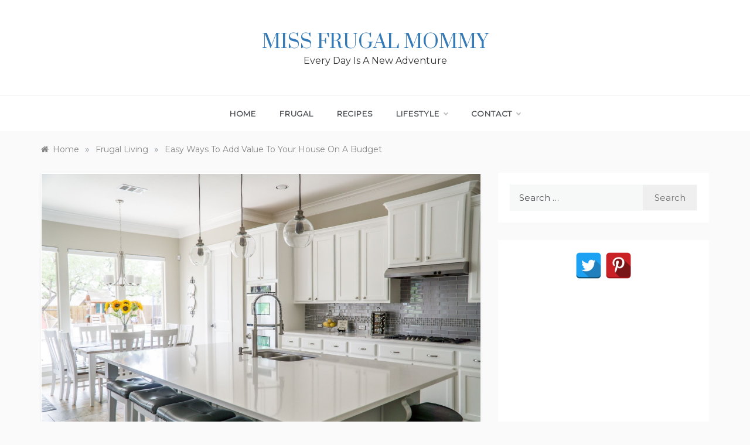

--- FILE ---
content_type: text/html; charset=UTF-8
request_url: https://missfrugalmommy.com/easy-ways-to-add-value-to-your-house-on-a-budget/
body_size: 14976
content:
<!doctype html>
<html lang="en-US">
<head>
	<meta charset="UTF-8">
	<meta name="viewport" content="width=device-width, initial-scale=1">
	<link rel="profile" href="https://gmpg.org/xfn/11">
	<title>Easy Ways To Add Value To Your House On A Budget &#8211; Miss Frugal Mommy</title>
<meta name='robots' content='max-image-preview:large' />
<link rel='dns-prefetch' href='//fonts.googleapis.com' />
<link rel='dns-prefetch' href='//s.w.org' />
<link rel='dns-prefetch' href='//m9m6e2w5.stackpathcdn.com' />
<link rel='dns-prefetch' href='//cdn.shareaholic.net' />
<link rel='dns-prefetch' href='//www.shareaholic.net' />
<link rel='dns-prefetch' href='//analytics.shareaholic.com' />
<link rel='dns-prefetch' href='//recs.shareaholic.com' />
<link rel='dns-prefetch' href='//partner.shareaholic.com' />
<link rel="alternate" type="application/rss+xml" title="Miss Frugal Mommy &raquo; Feed" href="https://missfrugalmommy.com/feed/" />
<link rel="alternate" type="application/rss+xml" title="Miss Frugal Mommy &raquo; Comments Feed" href="https://missfrugalmommy.com/comments/feed/" />
<link rel="alternate" type="application/rss+xml" title="Miss Frugal Mommy &raquo; Easy Ways To Add Value To Your House On A Budget Comments Feed" href="https://missfrugalmommy.com/easy-ways-to-add-value-to-your-house-on-a-budget/feed/" />
<!-- Shareaholic - https://www.shareaholic.com -->
<link rel='preload' href='//cdn.shareaholic.net/assets/pub/shareaholic.js' as='script'/>
<script data-no-minify='1' data-cfasync='false'>
_SHR_SETTINGS = {"endpoints":{"local_recs_url":"https:\/\/missfrugalmommy.com\/wp-admin\/admin-ajax.php?action=shareaholic_permalink_related","ajax_url":"https:\/\/missfrugalmommy.com\/wp-admin\/admin-ajax.php","share_counts_url":"https:\/\/missfrugalmommy.com\/wp-admin\/admin-ajax.php?action=shareaholic_share_counts_api"},"site_id":"1295d4273db093be68e06c0c61147cbf","url_components":{"year":"2022","monthnum":"10","day":"14","hour":"06","minute":"34","second":"23","post_id":"42735","postname":"easy-ways-to-add-value-to-your-house-on-a-budget","category":"frugal-living"}};
</script>
<script data-no-minify='1' data-cfasync='false' src='//cdn.shareaholic.net/assets/pub/shareaholic.js' data-shr-siteid='1295d4273db093be68e06c0c61147cbf' async ></script>

<!-- Shareaholic Content Tags -->
<meta name='shareaholic:site_name' content='Miss Frugal Mommy' />
<meta name='shareaholic:language' content='en-US' />
<meta name='shareaholic:url' content='https://missfrugalmommy.com/easy-ways-to-add-value-to-your-house-on-a-budget/' />
<meta name='shareaholic:keywords' content='cat:frugal living, type:post' />
<meta name='shareaholic:article_published_time' content='2022-10-14T06:34:23-04:00' />
<meta name='shareaholic:article_modified_time' content='2022-10-14T06:34:24-04:00' />
<meta name='shareaholic:shareable_page' content='true' />
<meta name='shareaholic:article_author_name' content='Heather W.' />
<meta name='shareaholic:site_id' content='1295d4273db093be68e06c0c61147cbf' />
<meta name='shareaholic:wp_version' content='9.7.6' />
<meta name='shareaholic:image' content='https://missfrugalmommy.com/wp-content/uploads/2022/10/dsfkljsklfj-640x428.png' />
<!-- Shareaholic Content Tags End -->
		<!-- This site uses the Google Analytics by ExactMetrics plugin v7.10.0 - Using Analytics tracking - https://www.exactmetrics.com/ -->
							<script
				src="//www.googletagmanager.com/gtag/js?id=G-R04453GXMT"  data-cfasync="false" data-wpfc-render="false" type="text/javascript" async></script>
			<script data-cfasync="false" data-wpfc-render="false" type="text/javascript">
				var em_version = '7.10.0';
				var em_track_user = true;
				var em_no_track_reason = '';
				
								var disableStrs = [
										'ga-disable-G-R04453GXMT',
														];

				/* Function to detect opted out users */
				function __gtagTrackerIsOptedOut() {
					for (var index = 0; index < disableStrs.length; index++) {
						if (document.cookie.indexOf(disableStrs[index] + '=true') > -1) {
							return true;
						}
					}

					return false;
				}

				/* Disable tracking if the opt-out cookie exists. */
				if (__gtagTrackerIsOptedOut()) {
					for (var index = 0; index < disableStrs.length; index++) {
						window[disableStrs[index]] = true;
					}
				}

				/* Opt-out function */
				function __gtagTrackerOptout() {
					for (var index = 0; index < disableStrs.length; index++) {
						document.cookie = disableStrs[index] + '=true; expires=Thu, 31 Dec 2099 23:59:59 UTC; path=/';
						window[disableStrs[index]] = true;
					}
				}

				if ('undefined' === typeof gaOptout) {
					function gaOptout() {
						__gtagTrackerOptout();
					}
				}
								window.dataLayer = window.dataLayer || [];

				window.ExactMetricsDualTracker = {
					helpers: {},
					trackers: {},
				};
				if (em_track_user) {
					function __gtagDataLayer() {
						dataLayer.push(arguments);
					}

					function __gtagTracker(type, name, parameters) {
						if (!parameters) {
							parameters = {};
						}

						if (parameters.send_to) {
							__gtagDataLayer.apply(null, arguments);
							return;
						}

						if (type === 'event') {
														parameters.send_to = exactmetrics_frontend.v4_id;
							var hookName = name;
							if (typeof parameters['event_category'] !== 'undefined') {
								hookName = parameters['event_category'] + ':' + name;
							}

							if (typeof ExactMetricsDualTracker.trackers[hookName] !== 'undefined') {
								ExactMetricsDualTracker.trackers[hookName](parameters);
							} else {
								__gtagDataLayer('event', name, parameters);
							}
							
													} else {
							__gtagDataLayer.apply(null, arguments);
						}
					}

					__gtagTracker('js', new Date());
					__gtagTracker('set', {
						'developer_id.dNDMyYj': true,
											});
										__gtagTracker('config', 'G-R04453GXMT', {"forceSSL":"true"} );
															window.gtag = __gtagTracker;										(function () {
						/* https://developers.google.com/analytics/devguides/collection/analyticsjs/ */
						/* ga and __gaTracker compatibility shim. */
						var noopfn = function () {
							return null;
						};
						var newtracker = function () {
							return new Tracker();
						};
						var Tracker = function () {
							return null;
						};
						var p = Tracker.prototype;
						p.get = noopfn;
						p.set = noopfn;
						p.send = function () {
							var args = Array.prototype.slice.call(arguments);
							args.unshift('send');
							__gaTracker.apply(null, args);
						};
						var __gaTracker = function () {
							var len = arguments.length;
							if (len === 0) {
								return;
							}
							var f = arguments[len - 1];
							if (typeof f !== 'object' || f === null || typeof f.hitCallback !== 'function') {
								if ('send' === arguments[0]) {
									var hitConverted, hitObject = false, action;
									if ('event' === arguments[1]) {
										if ('undefined' !== typeof arguments[3]) {
											hitObject = {
												'eventAction': arguments[3],
												'eventCategory': arguments[2],
												'eventLabel': arguments[4],
												'value': arguments[5] ? arguments[5] : 1,
											}
										}
									}
									if ('pageview' === arguments[1]) {
										if ('undefined' !== typeof arguments[2]) {
											hitObject = {
												'eventAction': 'page_view',
												'page_path': arguments[2],
											}
										}
									}
									if (typeof arguments[2] === 'object') {
										hitObject = arguments[2];
									}
									if (typeof arguments[5] === 'object') {
										Object.assign(hitObject, arguments[5]);
									}
									if ('undefined' !== typeof arguments[1].hitType) {
										hitObject = arguments[1];
										if ('pageview' === hitObject.hitType) {
											hitObject.eventAction = 'page_view';
										}
									}
									if (hitObject) {
										action = 'timing' === arguments[1].hitType ? 'timing_complete' : hitObject.eventAction;
										hitConverted = mapArgs(hitObject);
										__gtagTracker('event', action, hitConverted);
									}
								}
								return;
							}

							function mapArgs(args) {
								var arg, hit = {};
								var gaMap = {
									'eventCategory': 'event_category',
									'eventAction': 'event_action',
									'eventLabel': 'event_label',
									'eventValue': 'event_value',
									'nonInteraction': 'non_interaction',
									'timingCategory': 'event_category',
									'timingVar': 'name',
									'timingValue': 'value',
									'timingLabel': 'event_label',
									'page': 'page_path',
									'location': 'page_location',
									'title': 'page_title',
								};
								for (arg in args) {
																		if (!(!args.hasOwnProperty(arg) || !gaMap.hasOwnProperty(arg))) {
										hit[gaMap[arg]] = args[arg];
									} else {
										hit[arg] = args[arg];
									}
								}
								return hit;
							}

							try {
								f.hitCallback();
							} catch (ex) {
							}
						};
						__gaTracker.create = newtracker;
						__gaTracker.getByName = newtracker;
						__gaTracker.getAll = function () {
							return [];
						};
						__gaTracker.remove = noopfn;
						__gaTracker.loaded = true;
						window['__gaTracker'] = __gaTracker;
					})();
									} else {
										console.log("");
					(function () {
						function __gtagTracker() {
							return null;
						}

						window['__gtagTracker'] = __gtagTracker;
						window['gtag'] = __gtagTracker;
					})();
									}
			</script>
				<!-- / Google Analytics by ExactMetrics -->
		<script type="text/javascript">
window._wpemojiSettings = {"baseUrl":"https:\/\/s.w.org\/images\/core\/emoji\/14.0.0\/72x72\/","ext":".png","svgUrl":"https:\/\/s.w.org\/images\/core\/emoji\/14.0.0\/svg\/","svgExt":".svg","source":{"concatemoji":"https:\/\/missfrugalmommy.com\/wp-includes\/js\/wp-emoji-release.min.js?ver=6.0.11"}};
/*! This file is auto-generated */
!function(e,a,t){var n,r,o,i=a.createElement("canvas"),p=i.getContext&&i.getContext("2d");function s(e,t){var a=String.fromCharCode,e=(p.clearRect(0,0,i.width,i.height),p.fillText(a.apply(this,e),0,0),i.toDataURL());return p.clearRect(0,0,i.width,i.height),p.fillText(a.apply(this,t),0,0),e===i.toDataURL()}function c(e){var t=a.createElement("script");t.src=e,t.defer=t.type="text/javascript",a.getElementsByTagName("head")[0].appendChild(t)}for(o=Array("flag","emoji"),t.supports={everything:!0,everythingExceptFlag:!0},r=0;r<o.length;r++)t.supports[o[r]]=function(e){if(!p||!p.fillText)return!1;switch(p.textBaseline="top",p.font="600 32px Arial",e){case"flag":return s([127987,65039,8205,9895,65039],[127987,65039,8203,9895,65039])?!1:!s([55356,56826,55356,56819],[55356,56826,8203,55356,56819])&&!s([55356,57332,56128,56423,56128,56418,56128,56421,56128,56430,56128,56423,56128,56447],[55356,57332,8203,56128,56423,8203,56128,56418,8203,56128,56421,8203,56128,56430,8203,56128,56423,8203,56128,56447]);case"emoji":return!s([129777,127995,8205,129778,127999],[129777,127995,8203,129778,127999])}return!1}(o[r]),t.supports.everything=t.supports.everything&&t.supports[o[r]],"flag"!==o[r]&&(t.supports.everythingExceptFlag=t.supports.everythingExceptFlag&&t.supports[o[r]]);t.supports.everythingExceptFlag=t.supports.everythingExceptFlag&&!t.supports.flag,t.DOMReady=!1,t.readyCallback=function(){t.DOMReady=!0},t.supports.everything||(n=function(){t.readyCallback()},a.addEventListener?(a.addEventListener("DOMContentLoaded",n,!1),e.addEventListener("load",n,!1)):(e.attachEvent("onload",n),a.attachEvent("onreadystatechange",function(){"complete"===a.readyState&&t.readyCallback()})),(e=t.source||{}).concatemoji?c(e.concatemoji):e.wpemoji&&e.twemoji&&(c(e.twemoji),c(e.wpemoji)))}(window,document,window._wpemojiSettings);
</script>
<style type="text/css">
img.wp-smiley,
img.emoji {
	display: inline !important;
	border: none !important;
	box-shadow: none !important;
	height: 1em !important;
	width: 1em !important;
	margin: 0 0.07em !important;
	vertical-align: -0.1em !important;
	background: none !important;
	padding: 0 !important;
}
</style>
	<link rel='stylesheet' id='wp-block-library-css'  href='https://missfrugalmommy.com/wp-includes/css/dist/block-library/style.min.css?ver=6.0.11' type='text/css' media='all' />
<style id='wp-block-library-theme-inline-css' type='text/css'>
.wp-block-audio figcaption{color:#555;font-size:13px;text-align:center}.is-dark-theme .wp-block-audio figcaption{color:hsla(0,0%,100%,.65)}.wp-block-code{border:1px solid #ccc;border-radius:4px;font-family:Menlo,Consolas,monaco,monospace;padding:.8em 1em}.wp-block-embed figcaption{color:#555;font-size:13px;text-align:center}.is-dark-theme .wp-block-embed figcaption{color:hsla(0,0%,100%,.65)}.blocks-gallery-caption{color:#555;font-size:13px;text-align:center}.is-dark-theme .blocks-gallery-caption{color:hsla(0,0%,100%,.65)}.wp-block-image figcaption{color:#555;font-size:13px;text-align:center}.is-dark-theme .wp-block-image figcaption{color:hsla(0,0%,100%,.65)}.wp-block-pullquote{border-top:4px solid;border-bottom:4px solid;margin-bottom:1.75em;color:currentColor}.wp-block-pullquote__citation,.wp-block-pullquote cite,.wp-block-pullquote footer{color:currentColor;text-transform:uppercase;font-size:.8125em;font-style:normal}.wp-block-quote{border-left:.25em solid;margin:0 0 1.75em;padding-left:1em}.wp-block-quote cite,.wp-block-quote footer{color:currentColor;font-size:.8125em;position:relative;font-style:normal}.wp-block-quote.has-text-align-right{border-left:none;border-right:.25em solid;padding-left:0;padding-right:1em}.wp-block-quote.has-text-align-center{border:none;padding-left:0}.wp-block-quote.is-large,.wp-block-quote.is-style-large,.wp-block-quote.is-style-plain{border:none}.wp-block-search .wp-block-search__label{font-weight:700}:where(.wp-block-group.has-background){padding:1.25em 2.375em}.wp-block-separator.has-css-opacity{opacity:.4}.wp-block-separator{border:none;border-bottom:2px solid;margin-left:auto;margin-right:auto}.wp-block-separator.has-alpha-channel-opacity{opacity:1}.wp-block-separator:not(.is-style-wide):not(.is-style-dots){width:100px}.wp-block-separator.has-background:not(.is-style-dots){border-bottom:none;height:1px}.wp-block-separator.has-background:not(.is-style-wide):not(.is-style-dots){height:2px}.wp-block-table thead{border-bottom:3px solid}.wp-block-table tfoot{border-top:3px solid}.wp-block-table td,.wp-block-table th{padding:.5em;border:1px solid;word-break:normal}.wp-block-table figcaption{color:#555;font-size:13px;text-align:center}.is-dark-theme .wp-block-table figcaption{color:hsla(0,0%,100%,.65)}.wp-block-video figcaption{color:#555;font-size:13px;text-align:center}.is-dark-theme .wp-block-video figcaption{color:hsla(0,0%,100%,.65)}.wp-block-template-part.has-background{padding:1.25em 2.375em;margin-top:0;margin-bottom:0}
</style>
<style id='global-styles-inline-css' type='text/css'>
body{--wp--preset--color--black: #000000;--wp--preset--color--cyan-bluish-gray: #abb8c3;--wp--preset--color--white: #ffffff;--wp--preset--color--pale-pink: #f78da7;--wp--preset--color--vivid-red: #cf2e2e;--wp--preset--color--luminous-vivid-orange: #ff6900;--wp--preset--color--luminous-vivid-amber: #fcb900;--wp--preset--color--light-green-cyan: #7bdcb5;--wp--preset--color--vivid-green-cyan: #00d084;--wp--preset--color--pale-cyan-blue: #8ed1fc;--wp--preset--color--vivid-cyan-blue: #0693e3;--wp--preset--color--vivid-purple: #9b51e0;--wp--preset--gradient--vivid-cyan-blue-to-vivid-purple: linear-gradient(135deg,rgba(6,147,227,1) 0%,rgb(155,81,224) 100%);--wp--preset--gradient--light-green-cyan-to-vivid-green-cyan: linear-gradient(135deg,rgb(122,220,180) 0%,rgb(0,208,130) 100%);--wp--preset--gradient--luminous-vivid-amber-to-luminous-vivid-orange: linear-gradient(135deg,rgba(252,185,0,1) 0%,rgba(255,105,0,1) 100%);--wp--preset--gradient--luminous-vivid-orange-to-vivid-red: linear-gradient(135deg,rgba(255,105,0,1) 0%,rgb(207,46,46) 100%);--wp--preset--gradient--very-light-gray-to-cyan-bluish-gray: linear-gradient(135deg,rgb(238,238,238) 0%,rgb(169,184,195) 100%);--wp--preset--gradient--cool-to-warm-spectrum: linear-gradient(135deg,rgb(74,234,220) 0%,rgb(151,120,209) 20%,rgb(207,42,186) 40%,rgb(238,44,130) 60%,rgb(251,105,98) 80%,rgb(254,248,76) 100%);--wp--preset--gradient--blush-light-purple: linear-gradient(135deg,rgb(255,206,236) 0%,rgb(152,150,240) 100%);--wp--preset--gradient--blush-bordeaux: linear-gradient(135deg,rgb(254,205,165) 0%,rgb(254,45,45) 50%,rgb(107,0,62) 100%);--wp--preset--gradient--luminous-dusk: linear-gradient(135deg,rgb(255,203,112) 0%,rgb(199,81,192) 50%,rgb(65,88,208) 100%);--wp--preset--gradient--pale-ocean: linear-gradient(135deg,rgb(255,245,203) 0%,rgb(182,227,212) 50%,rgb(51,167,181) 100%);--wp--preset--gradient--electric-grass: linear-gradient(135deg,rgb(202,248,128) 0%,rgb(113,206,126) 100%);--wp--preset--gradient--midnight: linear-gradient(135deg,rgb(2,3,129) 0%,rgb(40,116,252) 100%);--wp--preset--duotone--dark-grayscale: url('#wp-duotone-dark-grayscale');--wp--preset--duotone--grayscale: url('#wp-duotone-grayscale');--wp--preset--duotone--purple-yellow: url('#wp-duotone-purple-yellow');--wp--preset--duotone--blue-red: url('#wp-duotone-blue-red');--wp--preset--duotone--midnight: url('#wp-duotone-midnight');--wp--preset--duotone--magenta-yellow: url('#wp-duotone-magenta-yellow');--wp--preset--duotone--purple-green: url('#wp-duotone-purple-green');--wp--preset--duotone--blue-orange: url('#wp-duotone-blue-orange');--wp--preset--font-size--small: 16px;--wp--preset--font-size--medium: 20px;--wp--preset--font-size--large: 25px;--wp--preset--font-size--x-large: 42px;--wp--preset--font-size--larger: 35px;}.has-black-color{color: var(--wp--preset--color--black) !important;}.has-cyan-bluish-gray-color{color: var(--wp--preset--color--cyan-bluish-gray) !important;}.has-white-color{color: var(--wp--preset--color--white) !important;}.has-pale-pink-color{color: var(--wp--preset--color--pale-pink) !important;}.has-vivid-red-color{color: var(--wp--preset--color--vivid-red) !important;}.has-luminous-vivid-orange-color{color: var(--wp--preset--color--luminous-vivid-orange) !important;}.has-luminous-vivid-amber-color{color: var(--wp--preset--color--luminous-vivid-amber) !important;}.has-light-green-cyan-color{color: var(--wp--preset--color--light-green-cyan) !important;}.has-vivid-green-cyan-color{color: var(--wp--preset--color--vivid-green-cyan) !important;}.has-pale-cyan-blue-color{color: var(--wp--preset--color--pale-cyan-blue) !important;}.has-vivid-cyan-blue-color{color: var(--wp--preset--color--vivid-cyan-blue) !important;}.has-vivid-purple-color{color: var(--wp--preset--color--vivid-purple) !important;}.has-black-background-color{background-color: var(--wp--preset--color--black) !important;}.has-cyan-bluish-gray-background-color{background-color: var(--wp--preset--color--cyan-bluish-gray) !important;}.has-white-background-color{background-color: var(--wp--preset--color--white) !important;}.has-pale-pink-background-color{background-color: var(--wp--preset--color--pale-pink) !important;}.has-vivid-red-background-color{background-color: var(--wp--preset--color--vivid-red) !important;}.has-luminous-vivid-orange-background-color{background-color: var(--wp--preset--color--luminous-vivid-orange) !important;}.has-luminous-vivid-amber-background-color{background-color: var(--wp--preset--color--luminous-vivid-amber) !important;}.has-light-green-cyan-background-color{background-color: var(--wp--preset--color--light-green-cyan) !important;}.has-vivid-green-cyan-background-color{background-color: var(--wp--preset--color--vivid-green-cyan) !important;}.has-pale-cyan-blue-background-color{background-color: var(--wp--preset--color--pale-cyan-blue) !important;}.has-vivid-cyan-blue-background-color{background-color: var(--wp--preset--color--vivid-cyan-blue) !important;}.has-vivid-purple-background-color{background-color: var(--wp--preset--color--vivid-purple) !important;}.has-black-border-color{border-color: var(--wp--preset--color--black) !important;}.has-cyan-bluish-gray-border-color{border-color: var(--wp--preset--color--cyan-bluish-gray) !important;}.has-white-border-color{border-color: var(--wp--preset--color--white) !important;}.has-pale-pink-border-color{border-color: var(--wp--preset--color--pale-pink) !important;}.has-vivid-red-border-color{border-color: var(--wp--preset--color--vivid-red) !important;}.has-luminous-vivid-orange-border-color{border-color: var(--wp--preset--color--luminous-vivid-orange) !important;}.has-luminous-vivid-amber-border-color{border-color: var(--wp--preset--color--luminous-vivid-amber) !important;}.has-light-green-cyan-border-color{border-color: var(--wp--preset--color--light-green-cyan) !important;}.has-vivid-green-cyan-border-color{border-color: var(--wp--preset--color--vivid-green-cyan) !important;}.has-pale-cyan-blue-border-color{border-color: var(--wp--preset--color--pale-cyan-blue) !important;}.has-vivid-cyan-blue-border-color{border-color: var(--wp--preset--color--vivid-cyan-blue) !important;}.has-vivid-purple-border-color{border-color: var(--wp--preset--color--vivid-purple) !important;}.has-vivid-cyan-blue-to-vivid-purple-gradient-background{background: var(--wp--preset--gradient--vivid-cyan-blue-to-vivid-purple) !important;}.has-light-green-cyan-to-vivid-green-cyan-gradient-background{background: var(--wp--preset--gradient--light-green-cyan-to-vivid-green-cyan) !important;}.has-luminous-vivid-amber-to-luminous-vivid-orange-gradient-background{background: var(--wp--preset--gradient--luminous-vivid-amber-to-luminous-vivid-orange) !important;}.has-luminous-vivid-orange-to-vivid-red-gradient-background{background: var(--wp--preset--gradient--luminous-vivid-orange-to-vivid-red) !important;}.has-very-light-gray-to-cyan-bluish-gray-gradient-background{background: var(--wp--preset--gradient--very-light-gray-to-cyan-bluish-gray) !important;}.has-cool-to-warm-spectrum-gradient-background{background: var(--wp--preset--gradient--cool-to-warm-spectrum) !important;}.has-blush-light-purple-gradient-background{background: var(--wp--preset--gradient--blush-light-purple) !important;}.has-blush-bordeaux-gradient-background{background: var(--wp--preset--gradient--blush-bordeaux) !important;}.has-luminous-dusk-gradient-background{background: var(--wp--preset--gradient--luminous-dusk) !important;}.has-pale-ocean-gradient-background{background: var(--wp--preset--gradient--pale-ocean) !important;}.has-electric-grass-gradient-background{background: var(--wp--preset--gradient--electric-grass) !important;}.has-midnight-gradient-background{background: var(--wp--preset--gradient--midnight) !important;}.has-small-font-size{font-size: var(--wp--preset--font-size--small) !important;}.has-medium-font-size{font-size: var(--wp--preset--font-size--medium) !important;}.has-large-font-size{font-size: var(--wp--preset--font-size--large) !important;}.has-x-large-font-size{font-size: var(--wp--preset--font-size--x-large) !important;}
</style>
<link rel='stylesheet' id='yumprint-recipe-theme-layout-css'  href='https://missfrugalmommy.com/wp-content/plugins/recipe-card/css/layout.css?ver=6.0.11' type='text/css' media='all' />
<link rel='stylesheet' id='spacexchimp_p005-bootstrap-tooltip-css-css'  href='https://missfrugalmommy.com/wp-content/plugins/social-media-buttons-toolbar/inc/lib/bootstrap-tooltip/bootstrap-tooltip.css?ver=4.73' type='text/css' media='all' />
<link rel='stylesheet' id='spacexchimp_p005-frontend-css-css'  href='https://missfrugalmommy.com/wp-content/plugins/social-media-buttons-toolbar/inc/css/frontend.css?ver=4.73' type='text/css' media='all' />
<style id='spacexchimp_p005-frontend-css-inline-css' type='text/css'>

                    .sxc-follow-buttons {
                        text-align: center !important;
                    }
                    .sxc-follow-buttons .sxc-follow-button,
                    .sxc-follow-buttons .sxc-follow-button a,
                    .sxc-follow-buttons .sxc-follow-button a img {
                        width: 45px !important;
                        height: 45px !important;
                    }
                    .sxc-follow-buttons .sxc-follow-button {
                        margin: 1px !important;
                    }
                  
</style>
<link rel='stylesheet' id='widgetopts-styles-css'  href='https://missfrugalmommy.com/wp-content/plugins/widget-options/assets/css/widget-options.css' type='text/css' media='all' />
<link rel='stylesheet' id='wp-biographia-bio-css'  href='https://missfrugalmommy.com/wp-content/plugins/wp-biographia/public/css/wp-biographia.min.css?ver=6.0.11' type='text/css' media='all' />
<link rel='stylesheet' id='polite-blog-fonts-css'  href='//fonts.googleapis.com/css?family=Montserrat&#038;ver=6.0.11' type='text/css' media='all' />
<link rel='stylesheet' id='polite-style-css'  href='https://missfrugalmommy.com/wp-content/themes/polite/style.css?ver=6.0.11' type='text/css' media='all' />
<style id='polite-style-inline-css' type='text/css'>

            body,
            .entry-content p{ 
                font-family:Montserrat; 
            }

            #toTop,
            a.effect:before,
            .show-more,
            a.link-format,
            .comment-form #submit:hover, 
            .comment-form #submit:focus,
            .meta_bottom .post-share a:hover,
            .tabs-nav li:before,
            .post-slider-section .s-cat,
            .sidebar-3 .widget-title:after,
            .bottom-caption .slick-current .slider-items span,
            aarticle.format-status .post-content .post-format::after,
            article.format-chat .post-content .post-format::after, 
            article.format-link .post-content .post-format::after,
            article.format-standard .post-content .post-format::after, 
            article.format-image .post-content .post-format::after, 
            article.hentry.sticky .post-content .post-format::after, 
            article.format-video .post-content .post-format::after, 
            article.format-gallery .post-content .post-format::after, 
            article.format-audio .post-content .post-format::after, 
            article.format-quote .post-content .post-format::after{ 
                background-color: #d42929; 
                border-color: #d42929;
            }
            #author:active, 
            #email:active, 
            #url:active, 
            #comment:active, 
            #author:focus, 
            #email:focus, 
            #url:focus, 
            #comment:focus,
            #author:hover, 
            #email:hover, 
            #url:hover, 
            #comment:hover{
                border-color:#d42929;
            }
            .post-cats > span i, 
            .post-cats > span a,
            .slide-wrap .caption .s-cat,
            .slide-wrap .caption span a:hover,
            .comment-form .logged-in-as a:last-child:hover, 
            .comment-form .logged-in-as a:last-child:focus,
            .main-header a:hover, 
            .main-header a:focus, 
            .main-header a:active,
            .top-menu > ul > li > a:hover,
            .main-menu ul li.current-menu-item > a, 
            .header-2 .main-menu > ul > li.current-menu-item > a,
            .main-menu ul li:hover > a,
            .post-navigation .nav-links a:hover, 
            .post-navigation .nav-links a:focus,
            .tabs-nav li.tab-active a, 
            .tabs-nav li.tab-active,
            .tabs-nav li.tab-active a, 
            .tabs-nav li.tab-active,
            ul.trail-items li a:hover span,
            .author-socials a:hover,
            .post-date a:focus, 
            .post-date a:hover,
            .post-excerpt a:hover, 
            .post-excerpt a:focus, 
            .content a:hover, 
            .content a:focus,
            .post-footer > span a:hover, 
            .post-footer > span a:focus,
            .widget a:hover, 
            .widget a:focus,
            .footer-menu li a:hover, 
            .footer-menu li a:focus,
            .footer-social-links a:hover,
            .footer-social-links a:focus,
            .site-footer a:hover, 
            .site-footer a:focus, .content-area p a{ 
                color : #d42929; 
            }
            .header-1 .head_one .logo{ 
                max-width : 500px; 
            }
            .header-image:before { 
                background-color : #000000; 
            }
            .header-image:before { 
                opacity : 0.1; 
            }
            .header-1 .header-image .head_one { 
                min-height : 100px; 
            }
</style>
<link rel='stylesheet' id='polite-blog-style-css'  href='https://missfrugalmommy.com/wp-content/themes/polite-blog/style.css?ver=1.2.8' type='text/css' media='all' />
<link rel='stylesheet' id='polite-body-css'  href='//fonts.googleapis.com/css?family=Muli:400,400i,500,600,700&#038;display=swap' type='text/css' media='all' />
<link rel='stylesheet' id='polite-heading-css'  href='//fonts.googleapis.com/css?family=Prata&#038;display=swap' type='text/css' media='all' />
<link rel='stylesheet' id='polite-sign-css'  href='//fonts.googleapis.com/css?family=Monsieur+La+Doulaise&#038;display=swap' type='text/css' media='all' />
<link rel='stylesheet' id='font-awesome-css'  href='https://missfrugalmommy.com/wp-content/themes/polite/css/font-awesome.min.css?ver=4.5.0' type='text/css' media='all' />
<link rel='stylesheet' id='grid-css-css'  href='https://missfrugalmommy.com/wp-content/themes/polite/css/grid.min.css?ver=4.5.0' type='text/css' media='all' />
<link rel='stylesheet' id='slick-css'  href='https://missfrugalmommy.com/wp-content/themes/polite/assets/css/slick.css?ver=4.5.0' type='text/css' media='all' />
<link rel='stylesheet' id='offcanvas-style-css'  href='https://missfrugalmommy.com/wp-content/themes/polite/assets/css/canvi.css?ver=4.5.0' type='text/css' media='all' />
<script>if (document.location.protocol != "https:") {document.location = document.URL.replace(/^http:/i, "https:");}</script><script type='text/javascript' src='https://missfrugalmommy.com/wp-content/plugins/google-analytics-dashboard-for-wp/assets/js/frontend-gtag.min.js?ver=7.10.0' id='exactmetrics-frontend-script-js'></script>
<script data-cfasync="false" data-wpfc-render="false" type="text/javascript" id='exactmetrics-frontend-script-js-extra'>/* <![CDATA[ */
var exactmetrics_frontend = {"js_events_tracking":"true","download_extensions":"zip,mp3,mpeg,pdf,docx,pptx,xlsx,rar","inbound_paths":"[{\"path\":\"\\\/go\\\/\",\"label\":\"affiliate\"},{\"path\":\"\\\/recommend\\\/\",\"label\":\"affiliate\"}]","home_url":"https:\/\/missfrugalmommy.com","hash_tracking":"false","ua":"","v4_id":"G-R04453GXMT"};/* ]]> */
</script>
<script type='text/javascript' src='https://missfrugalmommy.com/wp-includes/js/jquery/jquery.min.js?ver=3.6.0' id='jquery-core-js'></script>
<script type='text/javascript' src='https://missfrugalmommy.com/wp-includes/js/jquery/jquery-migrate.min.js?ver=3.3.2' id='jquery-migrate-js'></script>
<script type='text/javascript' src='https://missfrugalmommy.com/wp-content/plugins/recipe-card/js/post.js?ver=6.0.11' id='yumprint-recipe-post-js'></script>
<script type='text/javascript' src='https://missfrugalmommy.com/wp-content/plugins/social-media-buttons-toolbar/inc/lib/bootstrap-tooltip/bootstrap-tooltip.js?ver=4.73' id='spacexchimp_p005-bootstrap-tooltip-js-js'></script>
<link rel="https://api.w.org/" href="https://missfrugalmommy.com/wp-json/" /><link rel="alternate" type="application/json" href="https://missfrugalmommy.com/wp-json/wp/v2/posts/42735" /><link rel="EditURI" type="application/rsd+xml" title="RSD" href="https://missfrugalmommy.com/xmlrpc.php?rsd" />
<link rel="wlwmanifest" type="application/wlwmanifest+xml" href="https://missfrugalmommy.com/wp-includes/wlwmanifest.xml" /> 
<meta name="generator" content="WordPress 6.0.11" />
<link rel="canonical" href="https://missfrugalmommy.com/easy-ways-to-add-value-to-your-house-on-a-budget/" />
<link rel='shortlink' href='https://missfrugalmommy.com/?p=42735' />
<link rel="alternate" type="application/json+oembed" href="https://missfrugalmommy.com/wp-json/oembed/1.0/embed?url=https%3A%2F%2Fmissfrugalmommy.com%2Feasy-ways-to-add-value-to-your-house-on-a-budget%2F" />
<link rel="alternate" type="text/xml+oembed" href="https://missfrugalmommy.com/wp-json/oembed/1.0/embed?url=https%3A%2F%2Fmissfrugalmommy.com%2Feasy-ways-to-add-value-to-your-house-on-a-budget%2F&#038;format=xml" />
<script type="text/javascript">
	window.yumprintRecipePlugin = "https://missfrugalmommy.com/wp-content/plugins/recipe-card";
	window.yumprintRecipeAjaxUrl = "https://missfrugalmommy.com/wp-admin/admin-ajax.php";
	window.yumprintRecipeUrl = "https://missfrugalmommy.com/";
</script><!--[if lte IE 8]>
<script type="text/javascript">
    window.yumprintRecipeDisabled = true;
</script>
<![endif]-->
<style type="text/css">	@import url(https://fonts.googleapis.com/css?family=The+Girl+Next+Door|Tenor+Sans|Walter+Turncoat);    .blog-yumprint-recipe .blog-yumprint-recipe-title {
    	color: #DF3D82;
    }
    .blog-yumprint-recipe .blog-yumprint-subheader, .blog-yumprint-recipe .blog-yumprint-infobar-section-title, .blog-yumprint-recipe .blog-yumprint-infobox-section-title, .blog-yumprint-nutrition-section-title {
        color: #DF3D82;
    }
    .blog-yumprint-recipe .blog-yumprint-save, .blog-yumprint-recipe .blog-yumprint-header .blog-yumprint-save a {
    	background-color: #000000;
    	color: #ffffff !important;
    }
    .blog-yumprint-recipe .blog-yumprint-save:hover, .blog-yumprint-recipe .blog-yumprint-header .blog-yumprint-save:hover a {
    	background-color: #1a1a1a;
    }
    .blog-yumprint-recipe .blog-yumprint-adapted-link, .blog-yumprint-nutrition-more, .blog-yumprint-report-error {
        color: #000000;
    }
    .blog-yumprint-recipe .blog-yumprint-infobar-section-data, .blog-yumprint-recipe .blog-yumprint-infobox-section-data, .blog-yumprint-recipe .blog-yumprint-adapted, .blog-yumprint-recipe .blog-yumprint-author, .blog-yumprint-recipe .blog-yumprint-serves, .blog-yumprint-nutrition-section-data {
        color: #000000;
    }
    .blog-yumprint-recipe .blog-yumprint-recipe-summary, .blog-yumprint-recipe .blog-yumprint-ingredient-item, .blog-yumprint-recipe .blog-yumprint-method-item, .blog-yumprint-recipe .blog-yumprint-note-item, .blog-yumprint-write-review, .blog-yumprint-nutrition-box {
        color: #000000;
    }
    .blog-yumprint-write-review:hover, .blog-yumprint-nutrition-more:hover, .blog-yumprint-recipe .blog-yumprint-adapted-link:hover {
        color: #1a1a1a;
    }
    .blog-yumprint-recipe .blog-yumprint-nutrition-bar:hover .blog-yumprint-nutrition-section-title {
        color: #f94491;
    }
    .blog-yumprint-recipe .blog-yumprint-nutrition-bar:hover .blog-yumprint-nutrition-section-data {
        color: #1a1a1a;
    }

    .blog-yumprint-recipe .blog-yumprint-print {
    	background-color: #000000;
    	color: #ffffff;
    }
    .blog-yumprint-recipe .blog-yumprint-print:hover {
    	background-color: #1a1a1a;
    }
    .blog-yumprint-recipe {
    	background-color: #FFFAFB;
    	border-color: #FFCEDB;
    	border-style: solid;
    	border-width: 1px;
    	border-radius: 0px;
    }
    .blog-yumprint-recipe .blog-yumprint-recipe-contents {
    	border-top-color: #FFCEDB;
    	border-top-width: 1px;
    	border-top-style: solid;
    }
    .blog-yumprint-recipe .blog-yumprint-info-bar, .blog-yumprint-recipe .blog-yumprint-nutrition-bar, .blog-yumprint-nutrition-border {
    	border-top-color: #FFCEDB;
    	border-top-width: 1px;
    	border-top-style: solid;
    }
    .blog-yumprint-nutrition-line, .blog-yumprint-nutrition-thick-line, .blog-yumprint-nutrition-very-thick-line {
    	border-top-color: #FFCEDB;
    }
    .blog-yumprint-recipe .blog-yumprint-info-box, .blog-yumprint-nutrition-box {
    	background-color: #FFFCFD;
    	border-color: #FFCEDB;
    	border-style: solid;
    	border-width: 1px;
    	border-radius: 0px;
    }
    .blog-yumprint-recipe .blog-yumprint-recipe-title {
		font-family: The Girl Next Door, Helvetica Neue, Helvetica, Tahoma, Sans Serif, Sans;
		font-size: 28px;
		font-weight: bold;
		font-style: normal;
		text-transform: none;
		text-decoration: none;
    }
    .blog-yumprint-recipe .blog-yumprint-subheader {
		font-family: The Girl Next Door, Helvetica Neue, Helvetica, Tahoma, Sans Serif, Sans;
		font-size: 22px;
		font-weight: normal;
		font-style: normal;
		text-transform: none;
		text-decoration: none;
    }
    .blog-yumprint-recipe .blog-yumprint-recipe-summary, .blog-yumprint-recipe .blog-yumprint-ingredients, .blog-yumprint-recipe .blog-yumprint-methods, .blog-yumprint-recipe .blog-yumprint-notes, .blog-yumprint-write-review, .blog-yumprint-nutrition-box {
		font-family: Tenor Sans, Helvetica Neue, Helvetica, Tahoma, Sans Serif, Sans;
		font-size: 14px;
		font-weight: normal;
		font-style: normal;
		text-transform: none;
		text-decoration: none;
    }
    .blog-yumprint-recipe .blog-yumprint-info-bar, .blog-yumprint-recipe .blog-yumprint-info-box, .blog-yumprint-recipe .blog-yumprint-adapted, .blog-yumprint-recipe .blog-yumprint-author, .blog-yumprint-recipe .blog-yumprint-serves, .blog-yumprint-recipe .blog-yumprint-infobar-section-title, .blog-yumprint-recipe .blog-yumprint-infobox-section-title,.blog-yumprint-recipe .blog-yumprint-nutrition-bar, .blog-yumprint-nutrition-section-title, .blog-yumprint-nutrition-more {
		font-family: The Girl Next Door, Helvetica Neue, Helvetica, Tahoma, Sans Serif, Sans;
		font-size: 14px;
		font-weight: normal;
		font-style: normal;
		text-transform: none;
		text-decoration: none;
    }
    .blog-yumprint-recipe .blog-yumprint-action {
		font-family: Walter Turncoat, Helvetica Neue, Helvetica, Tahoma, Sans Serif, Sans;
		font-size: 14px;
		font-weight: normal;
		font-style: normal;
		text-transform: none;
		text-decoration: none;
    }    .blog-yumprint-header {
        width: 100% !important;
    }    </style><link rel="pingback" href="https://missfrugalmommy.com/xmlrpc.php"><link rel="icon" href="https://missfrugalmommy.com/wp-content/uploads/2018/08/cropped-Blank-Facebook-Page-Cover-32x32.png" sizes="32x32" />
<link rel="icon" href="https://missfrugalmommy.com/wp-content/uploads/2018/08/cropped-Blank-Facebook-Page-Cover-192x192.png" sizes="192x192" />
<link rel="apple-touch-icon" href="https://missfrugalmommy.com/wp-content/uploads/2018/08/cropped-Blank-Facebook-Page-Cover-180x180.png" />
<meta name="msapplication-TileImage" content="https://missfrugalmommy.com/wp-content/uploads/2018/08/cropped-Blank-Facebook-Page-Cover-270x270.png" />
</head>

<body class="post-template-default single single-post postid-42735 single-format-standard wp-embed-responsive at-sticky-sidebar single-right-sidebar right-sidebar masonry-post">
<svg xmlns="http://www.w3.org/2000/svg" viewBox="0 0 0 0" width="0" height="0" focusable="false" role="none" style="visibility: hidden; position: absolute; left: -9999px; overflow: hidden;" ><defs><filter id="wp-duotone-dark-grayscale"><feColorMatrix color-interpolation-filters="sRGB" type="matrix" values=" .299 .587 .114 0 0 .299 .587 .114 0 0 .299 .587 .114 0 0 .299 .587 .114 0 0 " /><feComponentTransfer color-interpolation-filters="sRGB" ><feFuncR type="table" tableValues="0 0.49803921568627" /><feFuncG type="table" tableValues="0 0.49803921568627" /><feFuncB type="table" tableValues="0 0.49803921568627" /><feFuncA type="table" tableValues="1 1" /></feComponentTransfer><feComposite in2="SourceGraphic" operator="in" /></filter></defs></svg><svg xmlns="http://www.w3.org/2000/svg" viewBox="0 0 0 0" width="0" height="0" focusable="false" role="none" style="visibility: hidden; position: absolute; left: -9999px; overflow: hidden;" ><defs><filter id="wp-duotone-grayscale"><feColorMatrix color-interpolation-filters="sRGB" type="matrix" values=" .299 .587 .114 0 0 .299 .587 .114 0 0 .299 .587 .114 0 0 .299 .587 .114 0 0 " /><feComponentTransfer color-interpolation-filters="sRGB" ><feFuncR type="table" tableValues="0 1" /><feFuncG type="table" tableValues="0 1" /><feFuncB type="table" tableValues="0 1" /><feFuncA type="table" tableValues="1 1" /></feComponentTransfer><feComposite in2="SourceGraphic" operator="in" /></filter></defs></svg><svg xmlns="http://www.w3.org/2000/svg" viewBox="0 0 0 0" width="0" height="0" focusable="false" role="none" style="visibility: hidden; position: absolute; left: -9999px; overflow: hidden;" ><defs><filter id="wp-duotone-purple-yellow"><feColorMatrix color-interpolation-filters="sRGB" type="matrix" values=" .299 .587 .114 0 0 .299 .587 .114 0 0 .299 .587 .114 0 0 .299 .587 .114 0 0 " /><feComponentTransfer color-interpolation-filters="sRGB" ><feFuncR type="table" tableValues="0.54901960784314 0.98823529411765" /><feFuncG type="table" tableValues="0 1" /><feFuncB type="table" tableValues="0.71764705882353 0.25490196078431" /><feFuncA type="table" tableValues="1 1" /></feComponentTransfer><feComposite in2="SourceGraphic" operator="in" /></filter></defs></svg><svg xmlns="http://www.w3.org/2000/svg" viewBox="0 0 0 0" width="0" height="0" focusable="false" role="none" style="visibility: hidden; position: absolute; left: -9999px; overflow: hidden;" ><defs><filter id="wp-duotone-blue-red"><feColorMatrix color-interpolation-filters="sRGB" type="matrix" values=" .299 .587 .114 0 0 .299 .587 .114 0 0 .299 .587 .114 0 0 .299 .587 .114 0 0 " /><feComponentTransfer color-interpolation-filters="sRGB" ><feFuncR type="table" tableValues="0 1" /><feFuncG type="table" tableValues="0 0.27843137254902" /><feFuncB type="table" tableValues="0.5921568627451 0.27843137254902" /><feFuncA type="table" tableValues="1 1" /></feComponentTransfer><feComposite in2="SourceGraphic" operator="in" /></filter></defs></svg><svg xmlns="http://www.w3.org/2000/svg" viewBox="0 0 0 0" width="0" height="0" focusable="false" role="none" style="visibility: hidden; position: absolute; left: -9999px; overflow: hidden;" ><defs><filter id="wp-duotone-midnight"><feColorMatrix color-interpolation-filters="sRGB" type="matrix" values=" .299 .587 .114 0 0 .299 .587 .114 0 0 .299 .587 .114 0 0 .299 .587 .114 0 0 " /><feComponentTransfer color-interpolation-filters="sRGB" ><feFuncR type="table" tableValues="0 0" /><feFuncG type="table" tableValues="0 0.64705882352941" /><feFuncB type="table" tableValues="0 1" /><feFuncA type="table" tableValues="1 1" /></feComponentTransfer><feComposite in2="SourceGraphic" operator="in" /></filter></defs></svg><svg xmlns="http://www.w3.org/2000/svg" viewBox="0 0 0 0" width="0" height="0" focusable="false" role="none" style="visibility: hidden; position: absolute; left: -9999px; overflow: hidden;" ><defs><filter id="wp-duotone-magenta-yellow"><feColorMatrix color-interpolation-filters="sRGB" type="matrix" values=" .299 .587 .114 0 0 .299 .587 .114 0 0 .299 .587 .114 0 0 .299 .587 .114 0 0 " /><feComponentTransfer color-interpolation-filters="sRGB" ><feFuncR type="table" tableValues="0.78039215686275 1" /><feFuncG type="table" tableValues="0 0.94901960784314" /><feFuncB type="table" tableValues="0.35294117647059 0.47058823529412" /><feFuncA type="table" tableValues="1 1" /></feComponentTransfer><feComposite in2="SourceGraphic" operator="in" /></filter></defs></svg><svg xmlns="http://www.w3.org/2000/svg" viewBox="0 0 0 0" width="0" height="0" focusable="false" role="none" style="visibility: hidden; position: absolute; left: -9999px; overflow: hidden;" ><defs><filter id="wp-duotone-purple-green"><feColorMatrix color-interpolation-filters="sRGB" type="matrix" values=" .299 .587 .114 0 0 .299 .587 .114 0 0 .299 .587 .114 0 0 .299 .587 .114 0 0 " /><feComponentTransfer color-interpolation-filters="sRGB" ><feFuncR type="table" tableValues="0.65098039215686 0.40392156862745" /><feFuncG type="table" tableValues="0 1" /><feFuncB type="table" tableValues="0.44705882352941 0.4" /><feFuncA type="table" tableValues="1 1" /></feComponentTransfer><feComposite in2="SourceGraphic" operator="in" /></filter></defs></svg><svg xmlns="http://www.w3.org/2000/svg" viewBox="0 0 0 0" width="0" height="0" focusable="false" role="none" style="visibility: hidden; position: absolute; left: -9999px; overflow: hidden;" ><defs><filter id="wp-duotone-blue-orange"><feColorMatrix color-interpolation-filters="sRGB" type="matrix" values=" .299 .587 .114 0 0 .299 .587 .114 0 0 .299 .587 .114 0 0 .299 .587 .114 0 0 " /><feComponentTransfer color-interpolation-filters="sRGB" ><feFuncR type="table" tableValues="0.098039215686275 1" /><feFuncG type="table" tableValues="0 0.66274509803922" /><feFuncB type="table" tableValues="0.84705882352941 0.41960784313725" /><feFuncA type="table" tableValues="1 1" /></feComponentTransfer><feComposite in2="SourceGraphic" operator="in" /></filter></defs></svg><div id="page" class="site ">
	<a class="skip-link screen-reader-text" href="#content">Skip to content</a>

	<div class="js-canvi-content canvi-content">
<header class="header-1">
				
		<section class="main-header " style="background-image:url(); background-size: cover; background-position: center; background-repeat: no-repeat;">
		<div class="head_one clearfix">
			<div class="container">
				<div class="logo">
										<h1 class="site-title"><a href="https://missfrugalmommy.com/" rel="home">Miss Frugal Mommy</a></h1>
										<p class="site-description">Every Day Is A New Adventure</p>
							</div><!-- .site-logo -->
		</div>
	</div>
	<div class="menu-area">
		<div class="container">					
			<nav id="site-navigation">
								
				<button class="bar-menu">
											<span>Menu</span>
									</button>
				<div class="main-menu menu-caret">
					<ul id="primary-menu" class=""><li id="menu-item-28289" class="menu-item menu-item-type-custom menu-item-object-custom menu-item-home menu-item-28289"><a href="http://missfrugalmommy.com">Home</a></li>
<li id="menu-item-26971" class="menu-item menu-item-type-taxonomy menu-item-object-category current-post-ancestor current-menu-parent current-post-parent menu-item-26971"><a href="https://missfrugalmommy.com/category/frugal-living/">Frugal</a></li>
<li id="menu-item-20048" class="menu-item menu-item-type-taxonomy menu-item-object-category menu-item-20048"><a href="https://missfrugalmommy.com/category/recipes/">Recipes</a></li>
<li id="menu-item-24991" class="menu-item menu-item-type-taxonomy menu-item-object-category menu-item-has-children menu-item-24991"><a href="https://missfrugalmommy.com/category/lifestyle/">Lifestyle</a>
<ul class="sub-menu">
	<li id="menu-item-27006" class="menu-item menu-item-type-taxonomy menu-item-object-category menu-item-27006"><a href="https://missfrugalmommy.com/category/pets/">Pets</a></li>
	<li id="menu-item-29176" class="menu-item menu-item-type-taxonomy menu-item-object-category menu-item-29176"><a href="https://missfrugalmommy.com/category/home-decor/">Home Decor</a></li>
	<li id="menu-item-24478" class="menu-item menu-item-type-taxonomy menu-item-object-category menu-item-24478"><a href="https://missfrugalmommy.com/category/health/">Health</a></li>
	<li id="menu-item-29175" class="menu-item menu-item-type-taxonomy menu-item-object-category menu-item-29175"><a href="https://missfrugalmommy.com/category/entertainment/">Entertainment</a></li>
	<li id="menu-item-21972" class="menu-item menu-item-type-taxonomy menu-item-object-category menu-item-21972"><a href="https://missfrugalmommy.com/category/travel/">Travel</a></li>
	<li id="menu-item-1008" class="menu-item menu-item-type-taxonomy menu-item-object-category menu-item-1008"><a href="https://missfrugalmommy.com/category/diy-crafts/">Crafts</a></li>
	<li id="menu-item-29173" class="menu-item menu-item-type-taxonomy menu-item-object-category menu-item-29173"><a href="https://missfrugalmommy.com/category/technology/">Technology</a></li>
</ul>
</li>
<li id="menu-item-28292" class="menu-item menu-item-type-post_type menu-item-object-page menu-item-has-children menu-item-28292"><a href="https://missfrugalmommy.com/advertising-rates/">Contact</a>
<ul class="sub-menu">
	<li id="menu-item-28290" class="menu-item menu-item-type-post_type menu-item-object-page menu-item-28290"><a href="https://missfrugalmommy.com/?page_id=1516">PR/Media Kit</a></li>
	<li id="menu-item-28293" class="menu-item menu-item-type-post_type menu-item-object-post menu-item-28293"><a href="https://missfrugalmommy.com/the-benefits-of-choosing-influencer-marketing/">Influencer Marketing</a></li>
</ul>
</li>
</ul>				</div>
			</nav><!-- #site-navigation -->
		</div>
	</div>
</setion><!-- #masthead -->
</header>


	     <section id="content" class="site-content posts-container">
    <div class="container">
        <div class="row">
			<div class="breadcrumbs-wrap">
				<div role="navigation" aria-label="Breadcrumbs" class="breadcrumb-trail breadcrumbs" itemprop="breadcrumb"><ul class="trail-items" itemscope itemtype="http://schema.org/BreadcrumbList"><meta name="numberOfItems" content="3" /><meta name="itemListOrder" content="Ascending" /><li itemprop="itemListElement" itemscope itemtype="http://schema.org/ListItem" class="trail-item trail-begin"><a href="https://missfrugalmommy.com/" rel="home" itemprop="item"><span itemprop="name">Home</span></a><meta itemprop="position" content="1" /></li><span class="delim">»</span><li itemprop="itemListElement" itemscope itemtype="http://schema.org/ListItem" class="trail-item"><a href="https://missfrugalmommy.com/category/frugal-living/" itemprop="item"><span itemprop="name">Frugal Living</span></a><meta itemprop="position" content="2" /></li><span class="delim">»</span><li itemprop="itemListElement" itemscope itemtype="http://schema.org/ListItem" class="trail-item trail-end"><a href="https://missfrugalmommy.com/easy-ways-to-add-value-to-your-house-on-a-budget/" itemprop="item"><span itemprop="name">Easy Ways To Add Value To Your House On A Budget</span></a><meta itemprop="position" content="3" /></li><span class="delim">»</span></ul></div> 
			</div>
			<div id="primary" class="col-md-8 content-area">
				<main id="main" class="site-main">
					<article id="post-42735" class="post-42735 post type-post status-publish format-standard has-post-thumbnail hentry category-frugal-living">
    <div class="post-wrap">
                    <div class="post-media">
                
            <div class="post-thumbnail">
                <img width="1246" height="834" src="https://missfrugalmommy.com/wp-content/uploads/2022/10/dsfkljsklfj.png" class="attachment-full size-full wp-post-image" alt="" srcset="https://missfrugalmommy.com/wp-content/uploads/2022/10/dsfkljsklfj.png 1246w, https://missfrugalmommy.com/wp-content/uploads/2022/10/dsfkljsklfj-1200x803.png 1200w, https://missfrugalmommy.com/wp-content/uploads/2022/10/dsfkljsklfj-768x514.png 768w, https://missfrugalmommy.com/wp-content/uploads/2022/10/dsfkljsklfj-640x428.png 640w" sizes="(max-width: 1246px) 100vw, 1246px" />            </div><!-- .post-thumbnail -->

                    </div>
                <div class="post-content">
            <div class="post-cats">
                <span class="cat-links"><a href="https://missfrugalmommy.com/category/frugal-living/" rel="category tag">Frugal Living</a></span>            </div>
            <h1 class="post-title entry-title">Easy Ways To Add Value To Your House On A Budget</h1>            <div class="post-date">
                                    <div class="entry-meta">
                        <span class="posted-on"><a href="https://missfrugalmommy.com/easy-ways-to-add-value-to-your-house-on-a-budget/" rel="bookmark"><time class="entry-date published" datetime="2022-10-14T06:34:23-04:00">October 14, 2022</time><time class="updated" datetime="2022-10-14T06:34:24-04:00">October 14, 2022</time></a></span><span class="post_by"> by <span class="author vcard"><a class="url fn n" href="https://missfrugalmommy.com/author/admin/">Heather W.</a></span></span>                    </div><!-- .entry-meta -->
                            </div>

            <div class="content post-excerpt entry-content clearfix">
                <div style='display:none;' class='shareaholic-canvas' data-app='share_buttons' data-title='Easy Ways To Add Value To Your House On A Budget' data-link='https://missfrugalmommy.com/easy-ways-to-add-value-to-your-house-on-a-budget/' data-app-id-name='post_above_content'></div>
<p>Living in a home can be challenging. From dealing with maintenance issues to making it feel like a cozy retreat, there’s always something that needs attention. Not to mention the cost of upkeep and maintenance on top of everything else. It can be hard to make your house feel like a home without breaking the bank or forcing you to do things you don’t enjoy.</p>



<p>Fortunately, there are ways to <a href="https://www.improve-your-home.com/">improve your home without spending piles of money</a> on contractors, new fixtures, and other costly projects. As a matter of fact, many improvements don’t require any special tools or knowledge at all! With only a little bit of thought and imagination, you can turn your dreary old house into something more beautiful and inviting than ever before!</p>



<h2>Fix what’s broken</h2>



<p>Behind every successful home is a reliable and functioning infrastructure. Over time, this infrastructure breaks down and needs to be replaced. It doesn’t make sense to replace an entire system (pipes, wiring, etc.) only to have the same issues arise again later. Instead of throwing money at these issues, find a way to fix them! Many items in your home are on their last leg. These items could be causing a mess in your garage, causing a fire hazard in your kitchen, or simply not working as they should. Fixing items that are broken is low cost and low risk. It’s a great way to not only improve your home but to <a href="https://www.idealhome.co.uk/all-rooms-ideas/how-to-renovate-on-a-budget-20-ideas-91473">save money as well!</a></p>



<h2>Make your home smell great</h2>



<p>No home is ever truly unwelcoming, but there are ways to make your home smell great without breaking the bank. Instead of buying expensive candles and scented oils, think of your home’s interior as an opportunity to spruce things up. <a href="https://missfrugalmommy.com">Add colorful decor,</a> repaint or reorganize your closets to create a more welcoming atmosphere. Don’t feel you have to have a certain amount of money to make your home smell good. Think of the best way to take care of the issues you notice first, and make it smell great.</p>



<h2>Install modern fixtures and hardware</h2>



<p>Fixtures are one of the most important parts of a home. They can transform a drab and uninviting room into a cozy retreat. They also play a key role in safety and comfort. However, as everyone knows, fixtures can become outdated and need to be replaced. Instead of replacing them all at once, consider switching out fixtures throughout your home. It’s important to switch out fixtures that are outdated, unsafe, or simply looking dated.</p>



<p>The same rules apply to hardware in your home. If your kitchen cabinets, sinks, and doors feel dated, they’re not just outdated but unsafe too!<a href="https://remodelingcolumbus.us/remodeling/kitchen-remodeling/"> Kitchen remodeling </a>will help your house feel brand new, as the home is where the kitchen is! This is where your kids spend the most time, where you spend the most time, so it&#8217;s important to keep this space in tip-top condition.&nbsp;</p>



<h2>Dining room reinvention&nbsp;</h2>



<p>It’s easy to fall into the trap of showing off your home’s best features with the hopes of impressing guests. This is a great way to show off your home but it can also be costly. Instead of showcasing the best features of your home, make it a point to showcase what’s in your home!&nbsp;</p>



<p>Make your home the centerpiece of your next dinner party. Invite your friends to eat out of your favorite dishes, drink out of your favorite glasses, and use your favorite tableware. This is a perfect way to make your guests feel welcome and feel like they’re at home too!</p>
<div style='display:none;' class='shareaholic-canvas' data-app='share_buttons' data-title='Easy Ways To Add Value To Your House On A Budget' data-link='https://missfrugalmommy.com/easy-ways-to-add-value-to-your-house-on-a-budget/' data-app-id-name='post_below_content'></div>            </div><!-- .entry-content -->
            <footer class="post-footer entry-footer">
                        <div class="meta_bottom">
            <div class="post-share">
                <a target="_blank" href="https://www.facebook.com/sharer/sharer.php?u=https://missfrugalmommy.com/easy-ways-to-add-value-to-your-house-on-a-budget/"><i class="fa fa-facebook"></i></a>
                <a target="_blank" href="http://twitter.com/share?text=Easy%20Ways%20To%20Add%20Value%20To%20Your%20House%20On%20A%20Budget&#038;url=https://missfrugalmommy.com/easy-ways-to-add-value-to-your-house-on-a-budget/"><i
                            class="fa fa-twitter"></i></a>
                <a target="_blank" href="http://pinterest.com/pin/create/button/?url=https://missfrugalmommy.com/easy-ways-to-add-value-to-your-house-on-a-budget/&#038;media=https://missfrugalmommy.com/wp-content/uploads/2022/10/dsfkljsklfj.png&#038;description=Easy%20Ways%20To%20Add%20Value%20To%20Your%20House%20On%20A%20Budget"><i
                            class="fa fa-pinterest"></i></a>
                <a target="_blank" href="http://www.linkedin.com/shareArticle?mini=true&#038;title=Easy%20Ways%20To%20Add%20Value%20To%20Your%20House%20On%20A%20Budget&#038;url=https://missfrugalmommy.com/easy-ways-to-add-value-to-your-house-on-a-budget/"><i class="fa fa-linkedin"></i></a>
            </div>
        </div>
                    </footer><!-- .entry-footer -->
            
	<nav class="navigation post-navigation" aria-label="Posts">
		<h2 class="screen-reader-text">Post navigation</h2>
		<div class="nav-links"><div class="nav-previous"><a href="https://missfrugalmommy.com/a-guide-for-those-looking-to-buy-their-first-home/" rel="prev">A Guide for Those Looking To Buy Their First Home</a></div><div class="nav-next"><a href="https://missfrugalmommy.com/tips-for-choosing-road-running-shoes/" rel="next">Tips for Choosing Road Running Shoes</a></div></div>
	</nav>        </div>
    </div>
</article><!-- #post-42735 -->
<div id="comments" class="comments-area">

		<div id="respond" class="comment-respond">
		<h3 id="reply-title" class="comment-reply-title">Leave a Reply <small><a rel="nofollow" id="cancel-comment-reply-link" href="/easy-ways-to-add-value-to-your-house-on-a-budget/#respond" style="display:none;">Cancel reply</a></small></h3><form action="https://missfrugalmommy.com/wp-comments-post.php" method="post" id="commentform" class="comment-form" novalidate><p class="comment-notes"><span id="email-notes">Your email address will not be published.</span> <span class="required-field-message" aria-hidden="true">Required fields are marked <span class="required" aria-hidden="true">*</span></span></p><p class="comment-form-comment"><label for="comment">Comment <span class="required" aria-hidden="true">*</span></label> <textarea id="comment" name="comment" cols="45" rows="8" maxlength="65525" required></textarea></p><p class="comment-form-author"><label for="author">Name <span class="required" aria-hidden="true">*</span></label> <input id="author" name="author" type="text" value="" size="30" maxlength="245" required /></p>
<p class="comment-form-email"><label for="email">Email <span class="required" aria-hidden="true">*</span></label> <input id="email" name="email" type="email" value="" size="30" maxlength="100" aria-describedby="email-notes" required /></p>
<p class="comment-form-url"><label for="url">Website</label> <input id="url" name="url" type="url" value="" size="30" maxlength="200" /></p>
<p class="comment-form-cookies-consent"><input id="wp-comment-cookies-consent" name="wp-comment-cookies-consent" type="checkbox" value="yes" /> <label for="wp-comment-cookies-consent">Save my name, email, and website in this browser for the next time I comment.</label></p>
<p class="form-submit"><input name="submit" type="submit" id="submit" class="submit" value="Post Comment" /> <input type='hidden' name='comment_post_ID' value='42735' id='comment_post_ID' />
<input type='hidden' name='comment_parent' id='comment_parent' value='0' />
</p><input type="hidden" name="ab6f83ec524591bdaf77c8675bd997a8" value="ab6f83ec524591bdaf77c8675bd997a8"/><p id="gasp_p" style="clear:both;"></p><script type="text/javascript">
        //v1.5.1
        var gasp_p = document.getElementById("gasp_p");
        var gasp_cb = document.createElement("input");
        var gasp_text = document.createTextNode(" Confirm you are NOT a spammer");
        gasp_cb.type = "checkbox";
        gasp_cb.id = "cl_check_be1";
        gasp_cb.name = "cl_check_be1";

        var gasp_label = document.createElement("label");
        gasp_p.appendChild(gasp_label);
        gasp_label.appendChild(gasp_cb);
        gasp_label.appendChild(gasp_text);
        var frm = gasp_cb.form;
        frm.onsubmit = gasp_it;
        function gasp_it(){
        if(gasp_cb.checked != true){
        alert("Please check the box to confirm that you are NOT a spammer");
        return false;
        }
        return true;
        }
        </script>
        <noscript>you MUST enable javascript to be able to comment</noscript>
        <input type="hidden" id="gasp_email" name="gasp_email" value="" /><p style="display: none;"><input type="hidden" id="akismet_comment_nonce" name="akismet_comment_nonce" value="9a144a8990" /></p><p style="display: none !important;"><label>&#916;<textarea name="ak_hp_textarea" cols="45" rows="8" maxlength="100"></textarea></label><input type="hidden" id="ak_js_1" name="ak_js" value="115"/><script>document.getElementById( "ak_js_1" ).setAttribute( "value", ( new Date() ).getTime() );</script></p></form>	</div><!-- #respond -->
	<p class="akismet_comment_form_privacy_notice">This site uses Akismet to reduce spam. <a href="https://akismet.com/privacy/" target="_blank" rel="nofollow noopener">Learn how your comment data is processed</a>.</p>
</div><!-- #comments -->
				</main><!-- #main -->
			</div><!-- #primary -->
			<aside id="secondary" class="col-md-4 widget-area side-right sidebar-3">
	<div class="sidebar-area">
		<section id="search-4" class="widget widget_search"><form role="search" method="get" class="search-form" action="https://missfrugalmommy.com/">
				<label>
					<span class="screen-reader-text">Search for:</span>
					<input type="search" class="search-field" placeholder="Search &hellip;" value="" name="s" />
				</label>
				<input type="submit" class="search-submit" value="Search" />
			</form></section><section id="text-135" class="widget widget_text">			<div class="textwidget">
<ul class="sxc-follow-buttons">
<li class="sxc-follow-button">
                                    <a
                                        href="https://twitter.com/MsFrugalMommy"
                                        
                                        title="Twitter"
                                        target="_blank"
                                    >
                                        <img
                                            src="https://missfrugalmommy.com/wp-content/plugins/social-media-buttons-toolbar/inc/img/social-media-icons/twitter.png"
                                            alt="Twitter"
                                        />
                                    </a>
                              </li>
<li class="sxc-follow-button">
                                    <a
                                        href="https://www.pinterest.com/msfrugalmommy/"
                                        
                                        title="Pinterest"
                                        target="_blank"
                                    >
                                        <img
                                            src="https://missfrugalmommy.com/wp-content/plugins/social-media-buttons-toolbar/inc/img/social-media-icons/pinterest.png"
                                            alt="Pinterest"
                                        />
                                    </a>
                              </li>
</ul>

<p><script async src="https://pagead2.googlesyndication.com/pagead/js/adsbygoogle.js?client=ca-pub-1768586370892841"
     crossorigin="anonymous"></script><br />
<!-- sidebar --><br />
<ins class="adsbygoogle"
     style="display:block"
     data-ad-client="ca-pub-1768586370892841"
     data-ad-slot="9008976695"
     data-ad-format="auto"></ins><br />
<script>
     (adsbygoogle = window.adsbygoogle || []).push({});
</script></p>
</div>
		</section><section id="wp_biographiawidget-2" class="widget widget_wp_biographiawidget"><div class="wp-biographia-widget textwidget"><img alt='' src='https://secure.gravatar.com/avatar/00bad74bcc4aba766a9279c18152b41b?s=265&#038;d=monsterid&#038;r=g' srcset='https://secure.gravatar.com/avatar/00bad74bcc4aba766a9279c18152b41b?s=530&#038;d=monsterid&#038;r=g 2x' class='wp-biographia-avatar wp-biographia-avatar-nowrap avatar-265 photo' height='265' width='265' loading='lazy'/><p>Hello I am Heather, the face behind the Miss Frugal Mommy blog. I am here to prove that saving money doesn't mean sacrificing fun!</p></div></section><section id="text-113" class="widget widget_text">			<div class="textwidget"><p><script async src="https://pagead2.googlesyndication.com/pagead/js/adsbygoogle.js?client=ca-pub-1768586370892841"
     crossorigin="anonymous"></script><br />
<!-- sidebar --><br />
<ins class="adsbygoogle"
     style="display:block"
     data-ad-client="ca-pub-1768586370892841"
     data-ad-slot="9008976695"
     data-ad-format="auto"
     data-full-width-responsive="true"></ins><br />
<script>
     (adsbygoogle = window.adsbygoogle || []).push({});
</script></p>
</div>
		</section>	</div>
</aside><!-- #secondary -->
		</div>
	</div>
</section>
<section class="">
    <div class="container">
        <div class="row">
        	<div class="col-sm-12">
				                <div class="related-posts clearfix">
                    <h2 class="widget-title">
                        Related Posts                    </h2>
                    <div class="related-posts-list">
                                                    <div class="show-2-related-posts">
                                <div class="post-wrap">
                                                                            <figure class="post-media">
                                            <a href="https://missfrugalmommy.com/budget-friendly-boiler-upgrades-that-pay-off-over-time/">
                                                <img width="612" height="408" src="https://missfrugalmommy.com/wp-content/uploads/2025/12/istockphoto-1405643468-612x612-1.jpg" class="attachment-polite-related-post-thumbnails size-polite-related-post-thumbnails wp-post-image" alt="" loading="lazy" srcset="https://missfrugalmommy.com/wp-content/uploads/2025/12/istockphoto-1405643468-612x612-1.jpg 612w, https://missfrugalmommy.com/wp-content/uploads/2025/12/istockphoto-1405643468-612x612-1-600x400.jpg 600w" sizes="(max-width: 612px) 100vw, 612px" />                                            </a>
                                        </figure>
                                                                            <div class="post-content">
                                        <h2 class="post-title entry-title"><a
                                                    href="https://missfrugalmommy.com/budget-friendly-boiler-upgrades-that-pay-off-over-time/">Budget-Friendly Boiler Upgrades That Pay Off Over Time </a></h2>                                      
                                            <div class="post-date">
                                                December 10, 2025                                            </div>
                                    </div>
                                </div>
                            </div>
                                                        <div class="show-2-related-posts">
                                <div class="post-wrap">
                                                                            <figure class="post-media">
                                            <a href="https://missfrugalmommy.com/budgeting-and-financial-planning-for-families-moving-to-the-u-s-with-a-work-visa/">
                                                <img width="850" height="550" src="https://missfrugalmommy.com/wp-content/uploads/2025/12/pexels-mart-production-7414957-1-850x550.jpg" class="attachment-polite-related-post-thumbnails size-polite-related-post-thumbnails wp-post-image" alt="" loading="lazy" />                                            </a>
                                        </figure>
                                                                            <div class="post-content">
                                        <h2 class="post-title entry-title"><a
                                                    href="https://missfrugalmommy.com/budgeting-and-financial-planning-for-families-moving-to-the-u-s-with-a-work-visa/">Budgeting And Financial Planning for Families Moving To The U.S. With A Work Visa</a></h2>                                      
                                            <div class="post-date">
                                                December 4, 2025                                            </div>
                                    </div>
                                </div>
                            </div>
                                                </div>
                </div> <!-- .related-post-block -->
                			</div>
		</div>
	</div>
</section>
<div class="footer-wrap">
	<div class="container">
		<div class="row">
					</div>
	</div>
	<footer class="site-footer">
		<div class="container">
			<div class="row">
				<div class="col-md-6">
					<div class="copyright">
						© 2023 Miss Frugal Mommy, LLC. All rights reserved.					</div>
					<div class="site-info">
						<a href="https://wordpress.org/">
							Proudly powered by WordPress						</a>
						<span class="sep"> | </span>
						Theme: Polite Blog by <a href="https://www.templatesell.com/">Template Sell</a>.					</div>
				</div>
				<div class="col-md-6">
									</div>
			</div>
		</div>
	</footer>
	            <a id="toTop" class="go-to-top" href="#" title="Go to Top">
                <i class="fa fa-angle-double-up"></i>
            </a>
</div>
</div><!-- main container -->
</div><!-- #page -->
<script type='text/javascript' src='https://missfrugalmommy.com/wp-content/themes/polite/assets/js/custom-infinte-pagination.js?ver=4.6.0' id='polite-custom-pagination-js'></script>
<script type='text/javascript' src='https://missfrugalmommy.com/wp-includes/js/imagesloaded.min.js?ver=4.1.4' id='imagesloaded-js'></script>
<script type='text/javascript' src='https://missfrugalmommy.com/wp-includes/js/masonry.min.js?ver=4.2.2' id='masonry-js'></script>
<script type='text/javascript' src='https://missfrugalmommy.com/wp-content/themes/polite/assets/js/custom-masonry.js?ver=4.6.0' id='polite-custom-masonry-js'></script>
<script type='text/javascript' src='https://missfrugalmommy.com/wp-content/themes/polite/js/navigation.js?ver=20200412' id='polite-navigation-js'></script>
<script type='text/javascript' src='https://missfrugalmommy.com/wp-content/themes/polite/assets/js/slick.js?ver=4.6.0' id='slick-js'></script>
<script type='text/javascript' src='https://missfrugalmommy.com/wp-content/themes/polite/assets/js/script.js?ver=20200412' id='polite-script-js'></script>
<script type='text/javascript' id='polite-custom-js-extra'>
/* <![CDATA[ */
var polite_ajax = {"ajaxurl":"https:\/\/missfrugalmommy.com\/wp-admin\/admin-ajax.php","paged":"1","max_num_pages":"0","next_posts":"","show_more":"View More","no_more_posts":"No More"};
/* ]]> */
</script>
<script type='text/javascript' src='https://missfrugalmommy.com/wp-content/themes/polite/assets/js/custom.js?ver=20200412' id='polite-custom-js'></script>
<script type='text/javascript' src='https://missfrugalmommy.com/wp-content/themes/polite/js/skip-link-focus-fix.js?ver=20200412' id='polite-skip-link-focus-fix-js'></script>
<script type='text/javascript' src='https://missfrugalmommy.com/wp-content/themes/polite/assets/js/theia-sticky-sidebar.js?ver=20200412' id='theia-sticky-sidebar-js'></script>
<script type='text/javascript' src='https://missfrugalmommy.com/wp-content/themes/polite/assets/js/custom-sticky-sidebar.js?ver=20200412' id='polite-sticky-sidebar-js'></script>
<script type='text/javascript' src='https://missfrugalmommy.com/wp-includes/js/comment-reply.min.js?ver=6.0.11' id='comment-reply-js'></script>
<script defer type='text/javascript' src='https://missfrugalmommy.com/wp-content/plugins/akismet/_inc/akismet-frontend.js?ver=1660254045' id='akismet-frontend-js'></script>
</body>
</html>

--- FILE ---
content_type: text/html; charset=utf-8
request_url: https://www.google.com/recaptcha/api2/aframe
body_size: 266
content:
<!DOCTYPE HTML><html><head><meta http-equiv="content-type" content="text/html; charset=UTF-8"></head><body><script nonce="lmhGgWyr0PL1Ovu7B8pr_A">/** Anti-fraud and anti-abuse applications only. See google.com/recaptcha */ try{var clients={'sodar':'https://pagead2.googlesyndication.com/pagead/sodar?'};window.addEventListener("message",function(a){try{if(a.source===window.parent){var b=JSON.parse(a.data);var c=clients[b['id']];if(c){var d=document.createElement('img');d.src=c+b['params']+'&rc='+(localStorage.getItem("rc::a")?sessionStorage.getItem("rc::b"):"");window.document.body.appendChild(d);sessionStorage.setItem("rc::e",parseInt(sessionStorage.getItem("rc::e")||0)+1);localStorage.setItem("rc::h",'1768497449957');}}}catch(b){}});window.parent.postMessage("_grecaptcha_ready", "*");}catch(b){}</script></body></html>